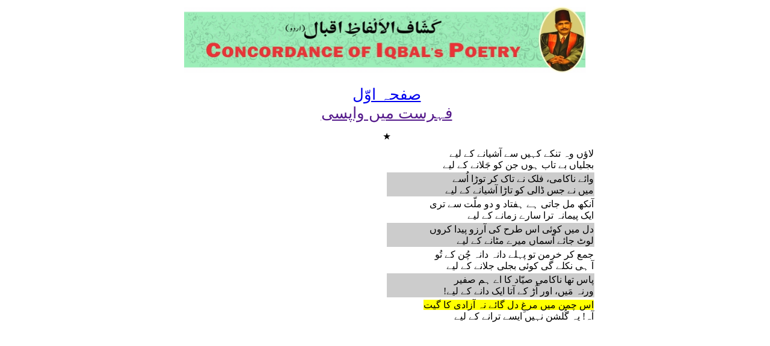

--- FILE ---
content_type: text/html; charset=UTF-8
request_url: https://concordance.allamaiqbal.com/stanza.php?phrase=1647&stanzano=112004
body_size: 1175
content:
<!DOCTYPE html PUBLIC "-//W3C//DTD XHTML 1.0 Transitional//EN" "http://www.w3.org/TR/xhtml1/DTD/xhtml1-transitional.dtd">
<html xmlns="http://www.w3.org/1999/xhtml">
<head>
<meta http-equiv="Content-Type" content="text/html; charset=utf-8" />
<link href="index.css" rel="stylesheet" type="text/css" />
<title></title>
</head>

<body dir="rtl">
<div align="center">
<table>
<tr>
  <td><img src="banner.jpg" width="668" height="110" /></td></tr>
</table>
<br />
<div align="center">

 <a class="alphabetHeading" href="index.html">صفحہ اوّل</a>
</div>
<script>
    document.write('<a class="alphabetHeading" href="' + document.referrer + '">فہرست میں واپسی</a>');
</script>
<br />
<table width="700px"  class="alphabetList">
<tr class="alphabetHeading"><td width="50%"></td><td width="50%"></td></tr>
<tr class="alphabetHeading"><td colspan="2" align="center">
٭</td></tr><tr><td align=right>لاؤں وہ تنکے کہیں سے آشیانے کے لیے<br>بجلیاں بے تاب ہوں جن کو جَلانے کے لیے</td></tr><tr><td align=right bgcolor=#CCC>وائے ناکامی، فلک نے تاک کر توڑا اُسے<br>میں نے جس ڈالی کو تاڑا آشیانے کے لیے</td></tr><tr><td align=right>آنکھ مل جاتی ہے ہفتاد و دو ملّت سے تری<br>ایک پیمانہ ترا سارے زمانے کے لیے</td></tr><tr><td align=right bgcolor=#CCC>دل میں کوئی اس طرح کی آرزو پیدا کروں<br>لوٹ جائے آسماں میرے مٹانے کے لیے</td></tr><tr><td align=right>جمع کر خرمن تو پہلے دانہ دانہ چُن کے تُو<br>آ ہی نکلے گی کوئی بجلی جلانے کے لیے</td></tr><tr><td align=right bgcolor=#CCC>پاس تھا ناکامیِ صیّاد کا اے ہم صفیر<br>ورنہ مَیں، اور اُڑ کے آتا ایک دانے کے لیے!</td></tr><tr><td align=right><span style=background-color:#FF0><a name=1647>اس چمن میں مرغِ دل گائے نہ آزادی کا گیت</a></span><br>آہ! یہ گُلشن نہیں ایسے ترانے کے لیے</td></tr>
</table>

</div>
<script defer src="https://static.cloudflareinsights.com/beacon.min.js/vcd15cbe7772f49c399c6a5babf22c1241717689176015" integrity="sha512-ZpsOmlRQV6y907TI0dKBHq9Md29nnaEIPlkf84rnaERnq6zvWvPUqr2ft8M1aS28oN72PdrCzSjY4U6VaAw1EQ==" data-cf-beacon='{"version":"2024.11.0","token":"bd491a40549e4527b404b14c4cbdfea4","r":1,"server_timing":{"name":{"cfCacheStatus":true,"cfEdge":true,"cfExtPri":true,"cfL4":true,"cfOrigin":true,"cfSpeedBrain":true},"location_startswith":null}}' crossorigin="anonymous"></script>
</body>
</html>


--- FILE ---
content_type: text/css
request_url: https://concordance.allamaiqbal.com/index.css
body_size: -64
content:
@charset "utf-8";
/* CSS Document */

.alphabet
{
	padding-left:5px;
	font-size:20px;
	text-align:center;
	font-family:"Jameel Noori Nastaleeq", "Alvi Nastaleeq", "Nafees Web Naskh", "Urdu Naskh Asiatype", "Arial Unicode MS", Tahoma;
}
.textdecoration
{
	text-decoration:none;	
}
.alphabetList
{
	padding-left:5px;
	text-align:right;
	font-family:"Jameel Noori Nastaleeq", "Alvi Nastaleeq", "Nafees Web Naskh", "Urdu Naskh Asiatype", "Arial Unicode MS", Tahoma;
}
.alphabetHeading
{
	padding-left:5px;
	text-align:right;
	font-size:26px;
	font-family:"Jameel Noori Nastaleeq", "Alvi Nastaleeq", "Nafees Web Naskh", "Urdu Naskh Asiatype", "Arial Unicode MS", Tahoma;
}
#group
{
	padding-left:5px;
	text-align:right;
	text-align:center;
	background-color:#C1F8A7;
	font-size:36px;
	font-family:"Jameel Noori Nastaleeq", "Alvi Nastaleeq", "Nafees Web Naskh", "Urdu Naskh Asiatype", "Arial Unicode MS", Tahoma;
}